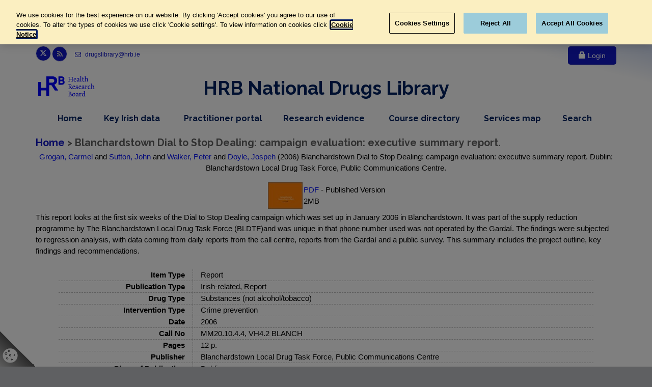

--- FILE ---
content_type: text/html; charset=utf-8
request_url: https://www.drugsandalcohol.ie/6175/
body_size: 66951
content:
<!DOCTYPE html PUBLIC "-//W3C//DTD XHTML 1.0 Transitional//EN" "http://www.w3.org/TR/xhtml1/DTD/xhtml1-transitional.dtd">
<html xmlns="http://www.w3.org/1999/xhtml" lang="en" dir="ltr">
<head>
    <meta charset="utf-8" />
    <script type="text/javascript" src="/dist/scripts/GoogleTagManager.js">// <!-- No script --></script>
<!--    uncomment start -->
    <!-- OneTrust Cookies Consent Notice start -->
<!--    <script type="text/javascript">-->
<!--    if (window.location.hostname =="www.drugsandalcohol.ie")-->
<!--    {-->
<!--        var script = document.createElement("script")-->
<!--        script.type = "text/javascript";-->
<!--        script.charset = "UTF-8";-->
<!--        script.setAttribute('data-domain-script',"574318e1-83ea-4557-8a43-0d32d86219db");-->
<!--        if (script.readyState){  //IE-->
<!--            script.onreadystatechange = function(){-->
<!--                if (script.readyState == "loaded" ||-->
<!--                    script.readyState == "complete"){-->
<!--                    script.onreadystatechange = null;-->
<!--                    //callback();-->
<!--                }-->
<!--            };-->
<!--        } else {  //Others-->
<!--            script.onload = function(){-->
<!--                //callback();-->
<!--            };-->
<!--        }-->
<!--        script.src = 'https://cdn.cookielaw.org/scripttemplates/otSDKStub.js';-->
<!--        document.getElementsByTagName("head")[0].appendChild(script);-->
<!--    }-->
<!--    </script>-->
<!--    <script type="text/javascript">-->
<!--        function deleteCookieOptanon(name) {-->
<!--            console.log('deleting cookies');-->
<!--            document.cookie = name + '=; Path=/; Domain=.drugsandalcohol.ie; Expires=Thu, 01 Jan 1970 00:00:01 GMT;';-->
<!--        }-->
<!--        function OptanonWrapper() {-->
<!--            OneTrust.OnConsentChanged(function() {-->
<!--                var domainData = OneTrust.GetDomainData();-->
<!--                var C001 = OnetrustActiveGroups.indexOf('C0001') ;-->
<!--                var C002 = OnetrustActiveGroups.indexOf('C0002') ;-->
<!--                var C003 = OnetrustActiveGroups.indexOf('C0003') ;-->
<!--                if (OnetrustActiveGroups.indexOf('C0001') != -1) {-->
<!--                    console.log('C0001' + ' allowed ');-->
<!--                }-->
<!--                if (OnetrustActiveGroups.indexOf('C0002') != -1) {-->
<!--                    console.log('C0002' + ' allowed' );-->
<!--                }else-->
<!--                {-->
<!--                    deleteCookieOptanon('_ga');-->
<!--                    deleteCookieOptanon('_gid');-->
<!--                    deleteCookieOptanon('_gat');-->
<!--                }-->
<!--                if (OnetrustActiveGroups.indexOf('C0003') != -1) {-->
<!--                    console.log('C0003' + ' allowed');-->
<!--                }-->
<!--            });-->
<!--        }-->
<!--    </script>-->
    <!--    uncomment start -->
    <style>
        #cookie-setting-container {
            position: fixed;
            bottom: 0px;
            left: 0px;
            z-index: 150;
            width: 70px;
            height: 70px;
            background: linear-gradient(to bottom left, rgba(0, 0, 0, 0) 0%,  rgba(0, 0, 0, 0) 50%, #000000ab 50%, #00000045 100%);
        }
        #cookie-icon {
            cursor: pointer;
            position: fixed;
            bottom: 7px;
            left: 5px;
        }
        .optanon-show-settings {
            /*border: 1px solid #cccccc;*/
            /*padding: 3px;*/
            /*margin: 0;*/
            /*font-family: Arial, sans-serif;*/
            /*font-size: 12px;*/
            /*background: #fff !important;*/
            /*border-top: 1px solid #ccc;*/
            /*border-bottom: 1px solid #ccc;*/
            /*color: #0645ad !important;*/
        }
    </style>
    <!-- OneTrust Cookies Consent Notice end -->
    <title> Blanchardstown Dial to Stop Dealing: campaign evaluation: executive summary report.  - Drugs and Alcohol</title>
    <meta name="description" content="Irish drugs and alcohol research, data, policy and sources of evidence on prevention, treatment, rehabilitation, crime and consequences." />
	<meta name="viewport" content="width=device-width, initial-scale=1.0" />
    <link rel="shortcut icon" href="/favicon/favicon.ico" />
    <link rel="apple-touch-icon" sizes="57x57" href="/favicon/apple-icon-57x57.png" />
    <link rel="apple-touch-icon" sizes="60x60" href="/favicon/apple-icon-60x60.png" />
    <link rel="apple-touch-icon" sizes="72x72" href="/favicon/apple-icon-72x72.png" />
    <link rel="apple-touch-icon" sizes="76x76" href="/favicon/apple-icon-76x76.png" />
    <link rel="apple-touch-icon" sizes="114x114" href="/favicon/apple-icon-114x114.png" />
    <link rel="apple-touch-icon" sizes="120x120" href="/favicon/apple-icon-120x120.png" />
    <link rel="apple-touch-icon" sizes="144x144" href="/favicon/apple-icon-144x144.png" />
    <link rel="apple-touch-icon" sizes="152x152" href="/favicon/apple-icon-152x152.png" />
    <link rel="apple-touch-icon" sizes="180x180" href="/favicon/apple-icon-180x180.png" />
    <link rel="icon" type="image/png" sizes="192x192" href="/favicon/android-icon-192x192.png" />
    <link rel="icon" type="image/png" sizes="32x32" href="/favicon/favicon-32x32.png" />
    <link rel="icon" type="image/png" sizes="96x96" href="/favicon/favicon-96x96.png" />
    <link rel="icon" type="image/png" sizes="16x16" href="/favicon/favicon-16x16.png" />
    <link rel="manifest" href="/favicon/manifest.json" />
    <meta name="msapplication-TileColor" content="#ffffff" />
    <meta name="msapplication-TileImage" content="/favicon/ms-icon-144x144.png" />
    <meta name="theme-color" content="#ffffff" />
    <link href="//fonts.googleapis.com/css?family=Roboto:400,300,300italic,400italic,500,500italic,700,700italic" rel="stylesheet" type="text/css" />
    <link href="//fonts.googleapis.com/css?family=Raleway:700,400,300" rel="stylesheet" type="text/css" />
    <link href="//fonts.googleapis.com/css?family=Pacifico" rel="stylesheet" type="text/css" />
    <link href="//fonts.googleapis.com/css?family=PT+Serif" rel="stylesheet" type="text/css" />
	<link href="/dist/styles/styles-3af47117d7.css" rel="stylesheet" />
    <!-- Start epc:pin ref=head --><meta name="eprints.eprintid" content="6175" />
<meta name="eprints.rev_number" content="25" />
<meta name="eprints.eprint_status" content="archive" />
<meta name="eprints.userid" content="1" />
<meta name="eprints.dir" content="disk0/00/00/61/75" />
<meta name="eprints.datestamp" content="2007-05-09 12:24:05" />
<meta name="eprints.lastmod" content="2021-02-19 13:00:30" />
<meta name="eprints.status_changed" content="2009-02-03 15:39:52" />
<meta name="eprints.type" content="monograph" />
<meta name="eprints.metadata_visibility" content="show" />
<meta name="eprints.item_issues_count" content="0" />
<meta name="eprints.creators_name" content="Grogan, Carmel" />
<meta name="eprints.creators_name" content="Sutton, John" />
<meta name="eprints.creators_name" content="Walker, Peter" />
<meta name="eprints.creators_name" content="Doyle, Jospeh" />
<meta name="eprints.browse_creators" content="Grogan:Carmel::" />
<meta name="eprints.title" content="Blanchardstown Dial to Stop Dealing: campaign evaluation: executive summary report." />
<meta name="eprints.ispublished" content="pub" />
<meta name="eprints.subjects" content="JF8" />
<meta name="eprints.subjects" content="ML4" />
<meta name="eprints.subjects" content="MM20-10-6" />
<meta name="eprints.subjects" content="MM8-2" />
<meta name="eprints.subjects" content="MO4-14-2-4" />
<meta name="eprints.subjects" content="VH4-2-5" />
<meta name="eprints.full_text_status" content="public" />
<meta name="eprints.monograph_type" content="other" />
<meta name="eprints.keywords" content="evaluation study, Ireland, Local Drugs Task Force, program evaluation, supply reduction policy" />
<meta name="eprints.abstract" content="This report looks at the first six weeks of the Dial to Stop Dealing campaign which was set up in January 2006 in Blanchardstown. It was part of the supply reduction programme by The Blanchardstown Local Drug Task Force (BLDTF)and was unique in that phone number used was not operated by the Gardaí. The findings were subjected to regression analysis, with data coming from daily reports from the call centre, reports from the Gardaí and a public survey. This summary includes the project outline, key findings and recommendations." />
<meta name="eprints.date" content="2006" />
<meta name="eprints.date_type" content="published" />
<meta name="eprints.browse_by" content="Grogan Carmel" />
<meta name="eprints.publisher" content="Blanchardstown Local Drug Task Force, Public Communications Centre" />
<meta name="eprints.place_of_pub" content="Dublin" />
<meta name="eprints.pages" content="12 p." />
<meta name="eprints.publication_type" content="irish_related" />
<meta name="eprints.publication_type" content="report" />
<meta name="eprints.intervention_type" content="crime_prevention" />
<meta name="eprints.drug_type" content="substances_not_alc_tob" />
<meta name="eprints.nsid" content="1364" />
<meta name="eprints.table_name" content="tblReport" />
<meta name="eprints.accession_number" content="3454" />
<meta name="eprints.accession_number" content="3455" />
<meta name="eprints.accession_number" content="3453" />
<meta name="eprints.accession_comment" content="Closed Document List" />
<meta name="eprints.accession_comment" content="Closed Document List" />
<meta name="eprints.accession_comment" content="Closed Document List" />
<meta name="eprints.accession_status" content="available" />
<meta name="eprints.accession_status" content="available" />
<meta name="eprints.accession_status" content="available" />
<meta name="eprints.call_number" content="MM20.10.4.4, VH4.2 BLANCH" />
<meta name="eprints.doc_order_by" content="2" />
<meta name="eprints.vol_subject_list" content="JF8 , ML4 , MM20-10-6 , MM8-2 , MO4-14-2-4 , VH4-2-5" />
<meta name="eprints.vol_subject_list_words" content="J Health care, prevention and rehabilitation &gt; Prevention by sponsor or setting &gt; Community-based prevention -- MA-ML Social science, culture and community &gt; Community action &gt; Community involvement -- MM-MO Crime and law &gt; Substance related offence &gt; Drug offence &gt; Illegal distribution of drugs (drug market / dealing) -- MM-MO Crime and law &gt; Crime prevention -- MM-MO Crime and law &gt; Justice system &gt; Community anti-crime or legal assistance programme &gt; Community policing" />
<meta name="eprints.vol_subject_list_geo_words" content="VA Geographic area &gt; Europe &gt; Ireland &gt; Dublin" />
<meta name="eprints.vol_subject_list_words_last" content="Prevention by sponsor or setting  -  Community-based prevention --  Community action  -  Community involvement --  Substance related offence  -  Drug offence  -  Illegal distribution of drugs (drug market / dealing) --  Crime prevention --  Justice system  -  Community anti-crime or legal assistance programme  -  Community policing" />
<meta name="eprints.vol_subject_list_geo_words_last" content="Europe  -  Ireland  -  Dublin" />
<meta name="eprints.ace_words" content="Grogan Carmel , Sutton John , Walker Peter , Doyle Jospeh" />
<meta name="eprints.sticky" content="0" />
<meta name="eprints.home_hide" content="no" />
<meta name="eprints.citation" content="          Grogan, Carmel &lt;https://www.drugsandalcohol.ie/view/people/Grogan=3ACarmel=3A=3A.html&gt; and Sutton, John &lt;https://www.drugsandalcohol.ie/view/people/Sutton=3AJohn=3A=3A.html&gt; and Walker, Peter &lt;https://www.drugsandalcohol.ie/view/people/Walker=3APeter=3A=3A.html&gt; and Doyle, Jospeh &lt;https://www.drugsandalcohol.ie/view/people/Doyle=3AJospeh=3A=3A.html&gt;          (2006)   Blanchardstown Dial to Stop Dealing: campaign evaluation: executive summary report.       Dublin: Blanchardstown Local Drug Task Force, Public Communications Centre.         " />
<meta name="eprints.document_url" content="https://www.drugsandalcohol.ie/6175/1/3454_Blanchardstown_dial_to_stop.pdf" />
<link rel="schema.DC" href="http://purl.org/DC/elements/1.0/" />
<meta name="DC.relation" content="https://www.drugsandalcohol.ie/6175/" />
<meta name="DC.title" content="Blanchardstown Dial to Stop Dealing: campaign evaluation: executive summary report." />
<meta name="DC.creator" content="Grogan, Carmel" />
<meta name="DC.creator" content="Sutton, John" />
<meta name="DC.creator" content="Walker, Peter" />
<meta name="DC.creator" content="Doyle, Jospeh" />
<meta name="DC.subject" content="Community-based prevention" />
<meta name="DC.subject" content="Community involvement" />
<meta name="DC.subject" content="Illegal distribution of drugs (drug market / dealing)" />
<meta name="DC.subject" content="Crime deterrence" />
<meta name="DC.subject" content="Community policing / police" />
<meta name="DC.subject" content="Dublin" />
<meta name="DC.description" content="This report looks at the first six weeks of the Dial to Stop Dealing campaign which was set up in January 2006 in Blanchardstown. It was part of the supply reduction programme by The Blanchardstown Local Drug Task Force (BLDTF)and was unique in that phone number used was not operated by the Gardaí. The findings were subjected to regression analysis, with data coming from daily reports from the call centre, reports from the Gardaí and a public survey. This summary includes the project outline, key findings and recommendations." />
<meta name="DC.publisher" content="Blanchardstown Local Drug Task Force, Public Communications Centre" />
<meta name="DC.date" content="2006" />
<meta name="DC.type" content="Report" />
<meta name="DC.type" content="NonPeerReviewed" />
<meta name="DC.format" content="application/pdf" />
<meta name="DC.language" content="en" />
<meta name="DC.rights" />
<meta name="DC.identifier" content="https://www.drugsandalcohol.ie/6175/1/3454_Blanchardstown_dial_to_stop.pdf" />
<meta name="DC.identifier" content="          Grogan, Carmel &lt;https://www.drugsandalcohol.ie/view/people/Grogan=3ACarmel=3A=3A.html&gt; and Sutton, John &lt;https://www.drugsandalcohol.ie/view/people/Sutton=3AJohn=3A=3A.html&gt; and Walker, Peter &lt;https://www.drugsandalcohol.ie/view/people/Walker=3APeter=3A=3A.html&gt; and Doyle, Jospeh &lt;https://www.drugsandalcohol.ie/view/people/Doyle=3AJospeh=3A=3A.html&gt;          (2006)   Blanchardstown Dial to Stop Dealing: campaign evaluation: executive summary report.       Dublin: Blanchardstown Local Drug Task Force, Public Communications Centre.         " />
<link rel="alternate" href="https://www.drugsandalcohol.ie/cgi/export/eprint/6175/DC/ndc-eprint-6175.txt" type="text/plain; charset=utf-8" title="Dublin Core" />
<link rel="alternate" href="https://www.drugsandalcohol.ie/cgi/export/eprint/6175/HTML/ndc-eprint-6175.html" type="text/html; charset=utf-8" title="HTML Citation" />
<link rel="alternate" href="https://www.drugsandalcohol.ie/cgi/export/eprint/6175/BibTeX/ndc-eprint-6175.bib" type="text/plain" title="BibTeX" />
<link rel="alternate" href="https://www.drugsandalcohol.ie/cgi/export/eprint/6175/METS/ndc-eprint-6175.xml" type="text/xml; charset=utf-8" title="METS" />
<link rel="alternate" href="https://www.drugsandalcohol.ie/cgi/export/eprint/6175/RDFXML/ndc-eprint-6175.rdf" type="application/rdf+xml" title="RDF+XML" />
<link rel="alternate" href="https://www.drugsandalcohol.ie/cgi/export/eprint/6175/ContextObject/ndc-eprint-6175.xml" type="text/xml; charset=utf-8" title="OpenURL ContextObject" />
<link rel="alternate" href="https://www.drugsandalcohol.ie/cgi/export/eprint/6175/RDFNT/ndc-eprint-6175.nt" type="text/plain" title="RDF+N-Triples" />
<link rel="alternate" href="https://www.drugsandalcohol.ie/cgi/export/eprint/6175/MODS/ndc-eprint-6175.xml" type="text/xml; charset=utf-8" title="MODS" />
<link rel="alternate" href="https://www.drugsandalcohol.ie/cgi/export/eprint/6175/Atom/ndc-eprint-6175.xml" type="application/atom+xml;charset=utf-8" title="Atom" />
<link rel="alternate" href="https://www.drugsandalcohol.ie/cgi/export/eprint/6175/RIS/ndc-eprint-6175.ris" type="text/plain" title="Reference Manager" />
<link rel="alternate" href="https://www.drugsandalcohol.ie/cgi/export/eprint/6175/RDFN3/ndc-eprint-6175.n3" type="text/n3" title="RDF+N3" />
<link rel="alternate" href="https://www.drugsandalcohol.ie/cgi/export/eprint/6175/Grid/ndc-eprint-6175.txt" title="Grid (abstract)" />
<link rel="alternate" href="https://www.drugsandalcohol.ie/cgi/export/eprint/6175/DIDL/ndc-eprint-6175.xml" type="text/xml; charset=utf-8" title="MPEG-21 DIDL" />
<link rel="alternate" href="https://www.drugsandalcohol.ie/cgi/export/eprint/6175/COinS/ndc-eprint-6175.txt" type="text/plain; charset=utf-8" title="OpenURL ContextObject in Span" />
<link rel="alternate" href="https://www.drugsandalcohol.ie/cgi/export/eprint/6175/Refer/ndc-eprint-6175.refer" type="text/plain" title="Refer" />
<link rel="alternate" href="https://www.drugsandalcohol.ie/cgi/export/eprint/6175/XML/ndc-eprint-6175.xml" type="application/vnd.eprints.data+xml; charset=utf-8" title="EP3 XML" />
<link rel="alternate" href="https://www.drugsandalcohol.ie/cgi/export/eprint/6175/Text/ndc-eprint-6175.txt" type="text/plain; charset=utf-8" title="ASCII Citation" />
<link rel="alternate" href="https://www.drugsandalcohol.ie/cgi/export/eprint/6175/EndNote/ndc-eprint-6175.enw" type="text/plain" title="EndNote" />
<link rel="alternate" href="https://www.drugsandalcohol.ie/cgi/export/eprint/6175/JSON/ndc-eprint-6175.js" type="application/json; charset=utf-8" title="JSON" />
<link rel="alternate" href="https://www.drugsandalcohol.ie/cgi/export/eprint/6175/CSV/ndc-eprint-6175.csv" type="text/csv; charset=utf-8" title="Multiline CSV" />
<link rel="alternate" href="https://www.drugsandalcohol.ie/cgi/export/eprint/6175/Simple/ndc-eprint-6175.txt" type="text/plain; charset=utf-8" title="Simple Metadata" />
<link rel="Top" href="https://www.drugsandalcohol.ie/" />
    <link rel="Sword" href="https://www.drugsandalcohol.ie/sword-app/servicedocument" />
    <link rel="SwordDeposit" href="https://www.drugsandalcohol.ie/id/contents" />
    <link rel="Search" type="text/html" href="http://www.drugsandalcohol.ie/cgi/search" />
    <link rel="Search" type="application/opensearchdescription+xml" href="http://www.drugsandalcohol.ie/cgi/opensearchdescription" />
 <script type="text/javascript" src="https://www.google.com/jsapi"><!--padder--></script><script type="text/javascript">
// <![CDATA[
google.load("visualization", "1", {packages:["corechart", "geochart"]});
// ]]></script><script type="text/javascript">
// <![CDATA[
//template_core in cfg.d													   
var eprints_http_root = "https:\/\/www.drugsandalcohol.ie";
var eprints_http_cgiroot = "https:\/\/www.drugsandalcohol.ie\/cgi";
var eprints_oai_archive_id = "generic.eprints.org";
var eprints_logged_in = false;
// ]]></script>
    <style type="text/css">.ep_logged_in { display: none }</style>
    <link rel="stylesheet" type="text/css" href="/style/auto-3.3.12.css" />
    <script type="text/javascript" src="/javascript/auto-3.3.12.js"><!--padder--></script>
    <!--[if lte IE 6]>
        <link rel="stylesheet" type="text/css" href="/style/ie6.css" />
   <![endif]-->
    <meta name="Generator" content="EPrints 3.3.12" />
    <meta http-equiv="Content-Type" content="text/html; charset=UTF-8" />
    <meta http-equiv="Content-Language" content="en" />
    <!-- End epc:pin ref=head -->
	<!-- Test Perl - SL -->
</head>
<body class="no-trans front-page transparent-header">
    <div id="cookie-setting-container">
        <a class="optanon-show-settings">
            <svg id="cookie-icon" width="30" height="30">
                <!-- Created with Method Draw - http://github.com/duopixel/Method-Draw/ -->
                <g>
                    <title>background</title>
                    <rect x="-1" y="-1" width="32" height="32" id="canvas_background" fill="none"></rect>
                </g>
                <g>
                    <title>Layer 1</title>
                    <ellipse stroke="#000" ry="14.2483" rx="14.68734" id="svg_5" cy="15.32524" cx="15.02046" stroke-opacity="null" stroke-width="0.1" fill="#ffffff"></ellipse>
                    <ellipse fill="#ffffff" stroke="#000" stroke-opacity="null" fill-opacity="null" cx="15.69909" cy="35.57466" id="svg_3" rx="3.49544" ry="3.1307"></ellipse>
                    <ellipse fill="#ffffff" stroke="#000" stroke-opacity="null" fill-opacity="null" cx="31.56535" cy="38.21903" id="svg_4" rx="2.34043" ry="2.37082"></ellipse>
                    <ellipse fill="#ffffff" stroke="#000" stroke-opacity="null" fill-opacity="null" cx="35.69909" cy="15.9394" id="svg_7" rx="2.5228" ry="2.21884"></ellipse>
                    <ellipse ry="2.09476" rx="1.9202" id="svg_1" cy="11.43158" cx="6.82045" fill-opacity="null" stroke-opacity="null" stroke-width="0.8" stroke="#000" fill="#ffffff"></ellipse>
                    <ellipse ry="1.3217" rx="1.44638" id="svg_2" cy="6.36923" cx="12.33167" fill-opacity="null" stroke-opacity="null" stroke-width="0.8" stroke="#000" fill="#ffffff"></ellipse>
                    <ellipse ry="1.77057" rx="1.69576" id="svg_8" cy="20.5837" cx="9.18953" fill-opacity="null" stroke-opacity="null" stroke-width="0.8" stroke="#000" fill="#ffffff"></ellipse>
                    <ellipse ry="1.17207" rx="1.29676" id="svg_9" cy="23.07746" cx="18.21696" fill-opacity="null" stroke-opacity="null" stroke-width="0.8" stroke="#000" fill="#ffffff"></ellipse>
                    <ellipse ry="1.12219" rx="1.02244" id="svg_10" cy="14.44903" cx="23.2793" fill-opacity="null" stroke-opacity="null" stroke-width="0.8" stroke="#000" fill="#ffffff"></ellipse>
                    <ellipse ry="1.67082" rx="1.59601" id="svg_11" cy="14.74829" cx="14.92519" fill-opacity="null" stroke-opacity="null" stroke-width="0.8" stroke="#000" fill="#ffffff"></ellipse>
                </g>
            </svg>
        </a>
    </div>
    <div class="scrollToTop circle"><i class="icon-up-open-big"></i></div>
    <div class="page-wrapper">
        <div class="header-container">
            <header class="header centered clearfix">
                <div class="container">
                    <div class="header-top banner">
                        <a href="#initial-content-container" class="skip-content">Skip to main content</a>
                        <div class="row">
                            <div class="col-xs-12 col-sm-12 col-md-3">
                                <div class="header-top-first clearfix">
                                    <ul class="social-links circle small clearfix">
                                        <li class="twitter"><a target="_blank" href="//www.twitter.com/HRBdrugslibrary" style="padding-top: 4px;"><svg height="1em" viewBox="0 0 512 512" style="margin-top: 2px;"><!--! Font Awesome Free 6.4.2 by @fontawesome - https://fontawesome.com License - https://fontawesome.com/license (Commercial License) Copyright 2023 Fonticons, Inc. --><style>svg{fill:#ffffff }</style><path d="M389.2 48h70.6L305.6 224.2 487 464H345L233.7 318.6 106.5 464H35.8L200.7 275.5 26.8 48H172.4L272.9 180.9 389.2 48zM364.4 421.8h39.1L151.1 88h-42L364.4 421.8z"></path></svg><span class="sro">Link to Health Research Board twitter page, opens in new window</span></a></li>
                                        <li class="rss"><a target="_blank" href="/cgi/latest_tool?mode=docs_last_week&amp;output=RSS2"><i class="fa fa-rss"></i><span class="sro">Link to Health Research Board r s s feed, opens in new window</span></a></li>
                                        <!--<li class="print"><a class="btn-print" target="_blank" id="print_page" title="Print this page" href="javascript:void(0)"><i class="fa fa-print"></i></a></li>-->
                                    </ul>
                                    <ul class="list-inline">
                                        <li><a href="mailto:drugslibrary@hrb.ie" aria-label="email drugs library at h r b dot i e"><i class="fa fa-envelope-o pr-5 pl-10"></i> drugslibrary@hrb.ie</a></li>
                                    </ul>
                                </div>
                            </div>
                            <div class="col-xs-12 col-sm-12 col-md-9">
                                <div id="header-top-second" class="clearfix">
                                    
        
        <div class="header-top-dropdown text-right">
            <div class="btn-group">
                <a href="https://www.drugsandalcohol.ie/cgi/users/home" class="btn btn-default"><span class="glyphicon glyphicon-lock"></span> Login</a>
            </div>
        </div>

    
                                </div>
                            </div>
                        </div>
                    </div>
                    <div class="row">
                        <div class="col-md-12">
                            <div class="header-first clearfix">
                                <div id="logo" class="logo">
                                    <a href="/">
                                        <img id="logo_img" src="/dist/images/hrb-logo-blue.svg" alt="Health Research Board Logo" width="111" height="40" />
                                    </a>
                                </div>
                                <div id="title">
                                    <h1 id="title-header" style="text-align:center !important;font-size:0.95em;color:#002060;font-weight:800;">HRB National Drugs Library</h1>
<!--                                    <p>HRB National Drugs Library</p>-->
                                </div>
                            </div>
                        </div>
<!--                        <a href="#initial-content-container" class="sro">, Skip Nav Bar, </a>-->
                        <div class="col-md-12">
                            <div class="header-second clearfix">
                                <div class="main-navigation  animated">
                                    <nav id="main-navbar" class="navbar navbar-default">
                                        <div class="container-fluid">
                                            <div class="navbar-header">
                                                <button type="button" class="navbar-toggle" data-toggle="collapse" data-target="#navbar-collapse-1">
                                                    <span class="sr-only">Toggle navigation</span>
                                                    <span class="icon-bar"></span>
                                                    <span class="icon-bar"></span>
                                                    <span class="icon-bar"></span>
                                                </button>
                                            </div>
                                            <div class="collapse navbar-collapse" id="navbar-collapse-1">
                                                <ul class="nav navbar-nav navbar-right">
                                                    <li class="navbar-item"><a href="/" class="non-drop-item">Home<span class="sro">, nav item</span></a></li>
                                                    <li class="navbar-item dropdown mega-menu">
                                                        <a id="key-irish-data-menu" href="/key-irish-data/" class="dropdown-toggle drop-item" data-toggle="dropdown">Key Irish data<span class="sro">dropdown menu, nav item</span></a>
                                                        <ul class="dropdown-menu">
                                                            <li>
                                                                <div class="row">
                                                                    <div class="col-sm-6">
                                                                        <ul class="menu">
                                                                            <li><a href="/cgi/search/archive/advanced?_action_search=1&amp;dataset=archive&amp;exp=0%7C1%7C-date%2Fbrowse_by%2Ftitle%7Carchive%7C-%7Cace_words_advanced%3Aace_words%3AANY%3AIN%3Adocumentation+library%7Cadvanced_date%3Adate%3AALL%3AEQ%3A2014-%7Cadvanced_subject_geo_words_last%3Avol_subject_list_geo_words_last%3AALL%3AIN%3AIreland%7Cadvanced_type%3Atype%3AANY%3AEQ%3Afactsheet%7C-%7Ceprint_status%3Aeprint_status%3AANY%3AEQ%3Aarchive&amp;order=-date%2Fbrowse_by%2Ftitle" class="non-drop-item"><i class="fa fa-angle-right"></i>Factsheets<span class="sro">, Key Irish Data</span></a></li>
                                                                            <li><a href="/regional_data/" class="non-drop-item"><i class="fa fa-angle-right"></i>Regional data<span class="sro">, Key Irish Data</span></a></li>
                                                                            <li><a href="/prevalence-data/" class="non-drop-item"><i class="fa fa-angle-right"></i>Prevalence data<span class="sro">, Key Irish Data</span></a></li>
                                                                            <li><a href="/treatment-data/" class="non-drop-item"><i class="fa fa-angle-right"></i>Treatment data<span class="sro">, Key Irish Data</span></a></li>
                                                                            <li><a href="/deaths-data/" class="non-drop-item"><i class="fa fa-angle-right"></i>Deaths data<span class="sro">, Key Irish Data</span></a></li>
                                                                        </ul>
                                                                    </div>
                                                                    <div class="col-sm-6">
                                                                        <ul class="menu">
                                                                            <li><a href="/php/annual_report.php" class="non-drop-item"><i class="fa fa-angle-right"></i>National reports<span class="sro">, Key Irish Data</span></a></li>
																			<li><a href="/php/newsletters.php" class="non-drop-item"><i class="fa fa-angle-right"></i>Newsletters<span class="sro">, Key Irish Data</span></a></li>
                                                                            <li><a href="/prevention_data" class="non-drop-item"><i class="fa fa-angle-right"></i>Prevention<span class="sro">, Key Irish Data</span></a></li>
                                                                            <li><a href="/emerging_trends" class="non-drop-item"><i class="fa fa-angle-right"></i>Emerging trends<span class="sro">, Key Irish Data</span></a></li>
                                                                            <li><a href="/alcohol_statistics_dashboard" class="non-drop-item"><i class="fa fa-angle-right"></i>Alcohol dashboard<span class="sro">, Key Irish Data</span></a></li>
                                                                        </ul>
                                                                    </div>
                                                                </div>
                                                            </li>
                                                        </ul>
                                                    </li>
                                                    <li id="practitioner-portal" class="navbar-item"><a href="/practitioners" class="non-drop-item">Practitioner portal<span class="sro">, nav item</span></a></li>
                                                    <li class="navbar-item dropdown mega-menu narrow">
                                                        <a href="/research-evidence/" class="dropdown-toggle drop-item" data-toggle="dropdown">Research evidence<span class="sro">dropdown menu, nav item</span></a>
                                                        <ul class="dropdown-menu">
                                                            <li>
                                                                <div class="row">
                                                                    <div class="col-md-12">
                                                                        <div class="row">
                                                                            <div class="col-sm-6">
                                                                                <ul class="menu">
                                                                                    <li><a href="/php/drugs_alcohol_policy.php" class="non-drop-item"><i class="fa fa-angle-right"></i>Policy and law<span class="sro">, Research Evidence, </span></a></li>
                                                                                    <li><a href="/alcohol_policy" class="non-drop-item"><i class="fa fa-angle-right"></i>Alcohol policy<span class="sro">, Research Evidence, </span></a></li>
                                                                                    <li><a href="/php/alcohol.php" class="non-drop-item"><i class="fa fa-angle-right"></i>Alcohol research<span class="sro">, Research Evidence, </span></a></li>
                                                                                    <li><a href="/recovery" class="non-drop-item"><i class="fa fa-angle-right"></i>Recovery sources<span class="sro">, Research Evidence, </span></a></li>
                                                                                    <li><a href="/php/european-context.php" class="non-drop-item"><i class="fa fa-angle-right"></i>European context<span class="sro">, Research Evidence, </span></a></li>
                                                                                </ul>
                                                                            </div>
                                                                            <div class="col-sm-6">
                                                                                <ul class="menu">
                                                                                    <li><a href="/glossary/" class="non-drop-item"><i class="fa fa-angle-right"></i>Research glossary<span class="sro">, Research Evidence, </span></a></li>
                                                                                    <li><a href="/php/doing_research.php" class="non-drop-item"><i class="fa fa-angle-right"></i>Research tools<span class="sro">, Research Evidence, </span></a></li>
                                                                                    <li><a href="/external-links/" class="non-drop-item"><i class="fa fa-angle-right"></i>Useful websites<span class="sro">, Research Evidence, </span></a></li>
                                                                                    <li><a href="/php/library_collection.php" class="non-drop-item"><i class="fa fa-angle-right"></i>Library collection<span class="sro">, Research Evidence, </span></a></li>
                                                                                    <li><a href="/gambling" class="non-drop-item"><i class="fa fa-angle-right"></i>Gambling<span class="sro">, Research Evidence, </span></a></li>
                                                                                </ul>
                                                                            </div>
                                                                        </div>
                                                                    </div>
                                                                </div>
                                                            </li>
                                                        </ul>
                                                    </li>
                                                    <li class="navbar-item dropdown">
                                                        <a href="/courses/" class="dropdown-toggle drop-item" data-toggle="dropdown">Course directory<span class="sro">dropdown menu, nav item</span></a>
                                                        <ul class="dropdown-menu">
                                                            <li><a href="/php/providers.php" class="non-drop-item"><i class="fa fa-angle-right"></i>Browse by provider<span class="sro">, Course Directory, </span></a></li>
                                                            <li><a href="/php/regions.php" class="non-drop-item"><i class="fa fa-angle-right"></i>Browse by region<span class="sro">, Course Directory, </span></a></li>
                                                            <li><a href="/php/categories.php" class="non-drop-item"><i class="fa fa-angle-right"></i>Browse by category<span class="sro">, Course Directory, </span></a></li>
                                                        </ul>
                                                    </li>
                                                    <li id="services-map" class="navbar-item"><a href="/services_map" class="non-drop-item">Services map<span class="sro">, nav item</span></a></li>
                                                    <li class="navbar-item dropdown ">
                                                        <a href="/cgi/search/archive/typex/" class="dropdown-toggle drop-item" data-toggle="dropdown">Search<span class="sro">dropdown menu, nav item</span></a>
                                                        <ul class="dropdown-menu">
                                                            <li><a href="/cgi/search/archive/typex/" class="non-drop-item"><i class="fa fa-angle-right"></i>Simple search<span class="sro">, Search, </span></a></li>
                                                            <li><a href="/cgi/search/advanced/" class="non-drop-item"><i class="fa fa-angle-right"></i>Advanced search<span class="sro">, Search, </span></a></li>
                                                        </ul>
                                                    </li>
                                                </ul>
                                            </div>
                                        </div>
                                    </nav>
                                </div>
                            </div>
                        </div>
                    </div>
                </div>
            </header>
        </div>
        <section class="light-gray-bg" id="initial-content-container">
            <div class="container">
                <div class="row">
                    <div class="col-xs-12 col-sm-12 col-md-12 col-lg-12">
                        <h1><a href="/">Home</a> &gt; 

Blanchardstown Dial to Stop Dealing: campaign evaluation: executive summary report.

</h1>
                        <div class="separator-2"></div>
                        <div class="ep_summary_content"><div class="ep_summary_content_left"></div><div class="ep_summary_content_right"></div><div class="ep_summary_content_top"></div><div class="ep_summary_content_main"><p class="ep_block" style="margin-bottom: 1em">
<!--default-->

  
  
  
   
	  

    
	   
	   
       
           
           
               <a href="https://www.drugsandalcohol.ie/view/people/Grogan=3ACarmel=3A=3A.html"><span class="person_name">Grogan, Carmel</span></a> and <a href="https://www.drugsandalcohol.ie/view/people/Sutton=3AJohn=3A=3A.html"><span class="person_name">Sutton, John</span></a> and <a href="https://www.drugsandalcohol.ie/view/people/Walker=3APeter=3A=3A.html"><span class="person_name">Walker, Peter</span></a> and <a href="https://www.drugsandalcohol.ie/view/people/Doyle=3AJospeh=3A=3A.html"><span class="person_name">Doyle, Jospeh</span></a>
           
     
  
  

  
  

 
   
 
 
  
 
  
    
    
     
         
     
        
            
    








(2006) 
 



Blanchardstown Dial to Stop Dealing: campaign evaluation: executive summary report.










  




     Dublin:
	Blanchardstown Local Drug Task Force, Public Communications Centre.
	
	 
	
	
 













</p><p class="ep_block" style="margin-bottom: 0em"></p><table class="ep_block tablesummary" summary="This table lists files that have been uploaded for this record"><tr><th class="hidden" id="t1">Preview</th><th class="hidden" id="t2">Title</th><th class="hidden" id="t3">Contact</th></tr><tr><td headers="t1"><a onmouseout="EPJS_HidePreview( event, 'doc_preview_1262' );" onmouseover="EPJS_ShowPreview( event, 'doc_preview_1262' );" href="https://www.drugsandalcohol.ie/6175/1/3454_Blanchardstown_dial_to_stop.pdf" class="ep_document_link"><img class="ep_doc_icon" alt="[img]" src="https://www.drugsandalcohol.ie/6175/1.hassmallThumbnailVersion/3454_Blanchardstown_dial_to_stop.pdf" border="0" /></a><div id="doc_preview_1262" class="ep_preview"><table><tr><td><img class="ep_preview_image" alt="" src="https://www.drugsandalcohol.ie/6175/1.haspreviewThumbnailVersion/3454_Blanchardstown_dial_to_stop.pdf" border="0" /><div class="ep_preview_title">Preview</div></td></tr></table></div></td><td headers="t2">

<!-- document citation -->


<span class="ep_document_citation">
<a class="ep_document_link" href="https://www.drugsandalcohol.ie/6175/1/3454_Blanchardstown_dial_to_stop.pdf">PDF</a>
 - Published Version

<!-- ar removed 30july09<epc:if test="license">
  <br />Available under License <epc:phrase ref="licenses_description_{license.as_string()}" />.
</epc:if>-->
</span>

<br />2MB</td></tr></table><div class="ep_block"><p style="text-align: left; margin: 0em auto 0em auto">This report looks at the first six weeks of the Dial to Stop Dealing campaign which was set up in January 2006 in Blanchardstown. It was part of the supply reduction programme by The Blanchardstown Local Drug Task Force (BLDTF)and was unique in that phone number used was not operated by the Gardaí. The findings were subjected to regression analysis, with data coming from daily reports from the call centre, reports from the Gardaí and a public survey. This summary includes the project outline, key findings and recommendations.</p></div><br /><div class="table-container .container-fluid" style="margin-left: 4em; margin-right: 2em;"><div class="row" style="width: 100%; border-bottom: 1px dashed #bbb;"><div class="col-xs-3 key-col" style="text-align: right; "><span style="font-weight: bold;">Item Type</span></div><div class="col-xs-9 value-col" style="border-left: 1px dashed #bbb; height: auto;"><span>Report</span></div></div><div class="row" style="width: 100%; border-bottom: 1px dashed #bbb;"><div class="col-xs-3 key-col" style="text-align: right; "><span style="font-weight: bold;">Publication Type</span></div><div class="col-xs-9 value-col" style="border-left: 1px dashed #bbb; height: auto;"><span>Irish-related, Report</span></div></div><div class="row" style="width: 100%; border-bottom: 1px dashed #bbb;"><div class="col-xs-3 key-col" style="text-align: right; "><span style="font-weight: bold;">Drug Type</span></div><div class="col-xs-9 value-col" style="border-left: 1px dashed #bbb; height: auto;"><span>Substances (not alcohol/tobacco)</span></div></div><div class="row" style="width: 100%; border-bottom: 1px dashed #bbb;"><div class="col-xs-3 key-col" style="text-align: right; "><span style="font-weight: bold;">Intervention Type</span></div><div class="col-xs-9 value-col" style="border-left: 1px dashed #bbb; height: auto;"><span>Crime prevention</span></div></div><div class="row" style="width: 100%; border-bottom: 1px dashed #bbb;"><div class="col-xs-3 key-col" style="text-align: right; "><span style="font-weight: bold;">Date</span></div><div class="col-xs-9 value-col" style="border-left: 1px dashed #bbb; height: auto;"><span>2006</span></div></div><div class="row" style="width: 100%; border-bottom: 1px dashed #bbb;"><div class="col-xs-3 key-col" style="text-align: right; "><span style="font-weight: bold;">Call No</span></div><div class="col-xs-9 value-col" style="border-left: 1px dashed #bbb; height: auto;"><span>MM20.10.4.4, VH4.2 BLANCH</span></div></div><div class="row" style="width: 100%; border-bottom: 1px dashed #bbb;"><div class="col-xs-3 key-col" style="text-align: right; "><span style="font-weight: bold;">Pages</span></div><div class="col-xs-9 value-col" style="border-left: 1px dashed #bbb; height: auto;"><span>12 p.</span></div></div><div class="row" style="width: 100%; border-bottom: 1px dashed #bbb;"><div class="col-xs-3 key-col" style="text-align: right; "><span style="font-weight: bold;">Publisher</span></div><div class="col-xs-9 value-col" style="border-left: 1px dashed #bbb; height: auto;"><span>Blanchardstown Local Drug Task Force, Public Communications Centre</span></div></div><div class="row" style="width: 100%; border-bottom: 1px dashed #bbb;"><div class="col-xs-3 key-col" style="text-align: right; "><span style="font-weight: bold;">Place of Publication</span></div><div class="col-xs-9 value-col" style="border-left: 1px dashed #bbb; height: auto;"><span>Dublin</span></div></div><div class="row" style="width: 100%; border-bottom: 1px dashed #bbb;"><div class="col-xs-3 key-col" style="text-align: right; "><span style="font-weight: bold;">Keywords</span></div><div class="col-xs-9 value-col" style="border-left: 1px dashed #bbb; height: auto;"><span>evaluation study, Ireland, Local Drugs Task Force, program evaluation, supply reduction policy</span></div></div><div class="row" style="width: 100%; border-bottom: 1px dashed #bbb;"><div class="col-xs-3 key-col" style="text-align: right; "><span style="font-weight: bold;">EndNote</span></div><div class="col-xs-9 value-col" style="border-left: 1px dashed #bbb; height: auto;"><span><a href="/cgi/export/6175/EndNote/ndc-eprint-6175">View</a></span></div></div><div class="row" style="width: 100%; border-bottom: 1px dashed #bbb;"><div class="col-xs-3 key-col" style="text-align: right; "><span style="font-weight: bold;">Accession  Number</span></div><div class="col-xs-9 value-col" style="border-left: 1px dashed #bbb; height: auto;"><span>HRB 3454 (Available), HRB 3455 (Available), HRB 3453 (Available)</span></div></div><div class="row" style="width: 100%; border-bottom: 1px dashed #bbb;"><div class="col-xs-3 key-col" style="text-align: right; "><span style="font-weight: bold;">Subjects</span></div><div class="col-xs-9 value-col" style="border-left: 1px dashed #bbb; height: auto;"><span><a href="https://www.drugsandalcohol.ie/view/subjects/JF8.html">J Health care, prevention, harm reduction and treatment &gt; Prevention by setting &gt; Community-based prevention</a><br /><a href="https://www.drugsandalcohol.ie/view/subjects/ML4.html">MA-ML Social science, culture and community &gt; Community action &gt; Community involvement</a><br /><a href="https://www.drugsandalcohol.ie/view/subjects/MM20-10-6.html">MM-MO Crime and law &gt; Substance related offence &gt; Drug offence &gt; Illegal distribution of drugs (drug market / dealing)</a><br /><a href="https://www.drugsandalcohol.ie/view/subjects/MM8-2.html">MM-MO Crime and law &gt; Crime deterrence</a><br /><a href="https://www.drugsandalcohol.ie/view/subjects/MO4-14-2-4.html">MM-MO Crime and law &gt; Justice system &gt; Community anti-crime or assistance programme &gt; Community policing / police</a><br /><a href="https://www.drugsandalcohol.ie/view/subjects/VH4-2-5.html">VA Geographic area &gt; Europe &gt; Ireland &gt; Dublin</a></span></div></div></div><p class="right-align">Repository Staff Only: <a href="https://www.drugsandalcohol.ie/cgi/users/home?screen=EPrint::View&amp;eprintid=6175">item control page</a></p></div><div class="ep_summary_content_bottom"></div><div class="ep_summary_content_after"></div></div>
                    </div>
                </div>
            </div>
        </section>
		<div class="container">
			<div class="row centered share">
				<!-- <h4>Share this Page</h4> -->
			</div>
			<div class="row centered">
				<div class="share-div3">
<!--					<div class="sharethis-inline-share-buttons">   </div>-->
				</div>
			</div>
		</div>
        <footer id="footer" class="clearfix">
            <div class="footer">
                <div class="container">
                    <div class="footer-inner">
                        <div class="row">
                            <div class="col-md-4">
                                <div class="footer-content">
                                    <h2 class="title">About Us</h2>
                                    <div class="separator-2"></div>
                                    <a href="/php/about.php" aria-label="read more about us">Read more about what we can do for you ....</a>
                                </div>
                            </div>
                            <div class="col-md-4">
                                <div class="footer-content">
                                    <h2 class="title">Contact Us</h2>
                                    <div class="separator-2"></div>
                                    <p>HRB National Drugs Library</p>
                                    <p>Grattan House</p>
                                    <p>67-72 Lower Mount Street</p>
                                    <p>Dublin 2</p>
                                    <ul class="list-icons">
                                        <li><a href="mailto:drugslibrary@hrb.ie" aria-label="email is at drugs library at h r b dot i e"><i class="fa fa-envelope-o pr-10"></i>drugslibrary@hrb.ie</a></li>
                                    </ul>
                                </div>
                            </div>
                            <div class="col-md-4">
                                <div class="footer-content">
                                    <h2 class="title">Keep up to date / Follow us</h2>
                                    <div class="separator-2"></div>
                                    <div id="footer-links">
                                        <a href="/php/single-sign-on.php" id="newsletter-signup-button" class="btn btn-primary btn-default subcribe"><span class="glyphicon glyphicon-envelope"></span> <strong>Sign up to our newsletters</strong> </a>
                                        <a href="//www.twitter.com/HRBdrugslibrary" class="btn btn-primary btn-default twitter">
                                            <svg height="1em" viewBox="0 0 512 512" style="vertical-align: -.125em;"><!--! Font Awesome Free 6.4.2 by @fontawesome - https://fontawesome.com License - https://fontawesome.com/license (Commercial License) Copyright 2023 Fonticons, Inc. --><style>svg{fill:#ffffff}</style><path d="M389.2 48h70.6L305.6 224.2 487 464H345L233.7 318.6 106.5 464H35.8L200.7 275.5 26.8 48H172.4L272.9 180.9 389.2 48zM364.4 421.8h39.1L151.1 88h-42L364.4 421.8z"></path></svg>
                                            <strong> Follow us on Twitter</strong>
                                            <span class="sro">, leaves h r b site and goes to twiiter dot com </span>
                                        </a>
                                        <a href="https://bsky.app/profile/hrbdrugslibrary.bsky.social" class="btn btn-primary btn-default blue-sky">
                                            <svg height="1em" viewBox="0 0 600 530" version="1.1"><path d="m135.72 44.03c66.496 49.921 138.02 151.14 164.28 205.46 26.262-54.316 97.782-155.54 164.28-205.46 47.98-36.021 125.72-63.892 125.72 24.795 0 17.712-10.155 148.79-16.111 170.07-20.703 73.984-96.144 92.854-163.25 81.433 117.3 19.964 147.14 86.092 82.697 152.22-122.39 125.59-175.91-31.511-189.63-71.766-2.514-7.3797-3.6904-10.832-3.7077-7.8964-0.0174-2.9357-1.1937 0.51669-3.7077 7.8964-13.714 40.255-67.233 197.36-189.63 71.766-64.444-66.128-34.605-132.26 82.697-152.22-67.108 11.421-142.55-7.4491-163.25-81.433-5.9562-21.282-16.111-152.36-16.111-170.07 0-88.687 77.742-60.816 125.72-24.795z" fill="#1185fe"></path></svg>
                                            <strong> Follow us on Bluesky</strong>
                                            <span class="sro">, leaves h r b site and goes to b sky dot app </span>
                                        </a>
                                    </div>
                                </div>
                            </div>
                        </div>
                        <div class="separator-2"></div>
                        <div class="row">
                            <div class="col-md-12">
                                <h2 class="title">Resources</h2>
                                <div class="row">
                                    <div class="col-md-4">
                                        <div class="footer-content">
                                            <nav>
                                                <ul class="nav nav-pills nav-stacked">
                                                    <li><a href="/php/annual_report.php">Annual Irish National Reports</a></li>
                                                    <li><a href="/php/dail_debates.php">Dail Debates</a></li>
                                                    <li><a href="https://hrb.newsweaver.ie/drugnet">DRUGNET IRELAND</a></li>
                                                    <li><a href="/cgi/search/archive/advanced?_action_search=1&amp;dataset=archive&amp;exp=0%7C1%7C-date%2Fbrowse_by%2Ftitle%7Carchive%7C-%7Cace_words_advanced%3Aace_words%3AANY%3AIN%3Adocumentation+library%7Cadvanced_date%3Adate%3AALL%3AEQ%3A2014-%7Cadvanced_subject_geo_words_last%3Avol_subject_list_geo_words_last%3AALL%3AIN%3AIreland%7Cadvanced_type%3Atype%3AANY%3AEQ%3Afactsheet%7C-%7Ceprint_status%3Aeprint_status%3AANY%3AEQ%3Aarchive&amp;order=-date%2Fbrowse_by%2Ftitle">Factsheets</a></li>
                                                    <li><a href="/php/national_drug_and_alcohol_survey_use.php">National Drug and Alcohol Survey</a></li>
                                                    <li><a href="/regional_data/">REGIONAL DATA</a></li>
                                                </ul>
                                            </nav>
                                        </div>
                                    </div>
                                    <div class="col-md-4">
                                        <div class="footer-content">
                                            <nav>   
                                                <ul class="nav nav-pills nav-stacked">
                                                    <li><a href="/alcohol_statistics_dashboard/">Alcohol Statistics Dashboard</a></li>
                                                    <li><a href="/tutorials">Tutorials</a></li>
                                                    <li><a href="/glossary/">Glossary</a></li>
                                                    <li><a href="/view/subjects/subjects.html">HRB Library Subjects/Keywords</a></li>
                                                    <li><a href="/cgi/saved_search?savedsearchid=196">HRB Publications</a></li>
                                                    <li><a href="/external-links/">Useful Website Links</a></li>
                                                </ul>
                                            </nav>
                                        </div>
                                    </div>
                                    <div class="col-md-4">
                                        <div class="footer-content">
                                            <nav>
                                                <ul class="nav nav-pills nav-stacked">
                                                    <li><a href="/cgi/search/archive/typex/">Search All Publications</a></li>
                                                    <li><a href="/php/sitemap.php">Sitemap</a></li>
                                                    <li><a href="https://www.hrb.ie">HEALTH RESEARCH BOARD</a></li>
                                                    <li><a href="/php/accessibility.php">Accessibility Statement</a></li>
                                                    <li><a href="/php/privacy-statement.php">Privacy Statement</a></li>
                                                    <li><a href="/php/cookies_in_use.php">Cookie Notice</a></li>
                                                </ul>
                                            </nav>
                                        </div>
                                    </div>
                                </div>
                            </div>
                        </div>
                        <div class="row">
                            <div class="col-md-12">
                                <p class="text-center">Copyright © 2025 HRB National Drugs Library. Developed by <a target="_blank" href="https://www.silverarm.com/">PHP7, Laravel, Perl, Eprints <span class="sro">, opens in new window</span></a>. All Rights Reserved.</p>
                            </div>
                        </div>
                    </div>
                </div>
            </div>
            <button class="skip-content optanon-show-settings">Open Cookie Settings</button>
        </footer>
    </div>
    <!-- Google Tag Manager (noscript) -->
    <noscript><iframe src="https://www.googletagmanager.com/ns.html?id=GTM-MQC673T" height="0" width="0" style="display:none;visibility:hidden"></iframe></noscript>
    <!-- End Google Tag Manager (noscript) -->
<!--    <script type = "text/plain" class="optanon-category-C0002" >-->
<!--        (function(i,s,o,g,r,a,m){i['GoogleAnalyticsObject']=r;i[r]=i[r]||function(){-->
<!--        (i[r].q=i[r].q||[]).push(arguments)},i[r].l=1*new Date();a=s.createElement(o),-->
<!--        m=s.getElementsByTagName(o)[0];a.async=1;a.src=g;m.parentNode.insertBefore(a,m)-->
<!--        })(window,document,'script','//www.google-analytics.com/analytics.js','ga');-->
<!--        ga('create', "UA-8585431-2", {-->
<!--          'cookieName': '_ga',-->
<!--          'cookieDomain': 'drugsandalcohol.ie',-->
<!--          'cookieExpires': 60 * 60 * 24 * 28,  // Time in seconds. (28 days)-->
<!--          'cookieUpdate': 'true',-->
<!--          'cookieFlags': 'SameSite=None; Secure',-->
<!--        });-->
<!--        //ga('require', 'displayfeatures');-->
<!--		ga('set', 'anonymizeIp', true);-->
<!--        ga('send', 'pageview');-->
<!--    </script>-->
    <!-- Google tag (gtag.js) -->
    <script async="async" src="https://www.googletagmanager.com/gtag/js?id=G-QYQKJRW0R4">// <!-- No script --></script>
    <script type="text/javascript" class="Xoptanon-category-C0002">
        window.dataLayer = window.dataLayer || [];
        function gtag(){dataLayer.push(arguments);}
        gtag('js', new Date());
        gtag('config', 'G-QYQKJRW0R4', { 'groups': 'GA4' });
    </script>
    <!-- pulling in script tags post load TEMPLATE_2017_HOLDER -->
    <script type="text/javascript" src="/dist/scripts/scripts-ad666f2fb3.min.js">// <!-- No script --></script>
    <script type="text/javascript" class="Xoptanon-category-C0002">
        jQuery(document).ready(function($) {
            if ($('meta[name="eprints.title"]') !== null) {
                let parameters = {
                    'send_to': 'GA4',
                    'event_category': 'info',
                    'non_interaction': true,
                };
                parameters.eprint_title = $('meta[name="eprints.title"]').attr("content");
                parameters.eprint_type = $('meta[name="eprints.type"]').attr("content");
                parameters.eprint_drug_type = $('meta[name="eprints.drug_type"]').attr("content");
                $('meta[name="eprints.publication_type"]').each(function () {
                    const val = $(this).attr("content");
                    if (val === 'irish_related' || val === 'international_related') {
                        parameters.eprint_content_related = val;
                    }
                });
                gtag('event', 'read_eprint_document', parameters);
            }
            $(".ep_document_link").click(function(event){
                // Send event - Old UA System
                // ga('send','event', 'download', 'link',  $(this).attr('href') );
                // ga('send','event', 'download', 'name',  $( this ).html() );
                // Send event - New GA4 System
                gtag('event', 'link', {
                    'send_to': 'GA4',
                    'event_category': 'download',
                    'event_label': $( this ).attr('href'),
                });
                gtag('event', 'name', {
                    'send_to': 'GA4',
                    'event_category': 'download',
                    'event_label': $( this ).html(),
                });
            });
            $('meta[name="eprints.creators_name"], meta[name="eprints.corp_creators"]').each(function( index ) {
                // Send event - Old UA System
                // ga('send', 'event', 'info','author', $( this ).attr("content"), {'nonInteraction': true});
                // Send event - New GA4 System
                gtag('event', 'author', {
                    'send_to': 'GA4',
                    'event_category': 'info',
                    'event_label': $(this).attr("content"),
                    'non_interaction': true
                });
            });
            $('meta[name="eprints.type"] ').each(function( index ) {
                // Send event - Old UA System
                // ga('send', 'event','info', 'type', $( this ).attr("content"), {'nonInteraction':  true});
                // Send event - New GA4 System
                gtag('event', 'type', {
                    'send_to': 'GA4',
                    'event_category': 'info',
                    'event_label': $(this).attr("content"),
                    'non_interaction': true
                });
            });
            $('meta[name="eprints.item_source"]' ).each(function( index ) {
                // Send event - Old UA System
                // ga('send', 'event','info', 'source', $( this ).attr("content"), {'nonInteraction': true});
                // Send event - New GA4 System
                gtag('event', 'source', {
                    'send_to': 'GA4',
                    'event_category': 'info',
                    'event_label': $(this).attr("content"),
                    'non_interaction': true
                });
            });
            $('meta[name="eprints.publisher"]' ).each(function( index ) {
                // Send event - Old UA System
                // ga('send', 'event','info', 'publisher', $( this ).attr("content"), {'nonInteraction': true});
                // Send event - New GA4 System
                gtag('event', 'publisher', {
                    'send_to': 'GA4',
                    'event_category': 'info',
                    'event_label': $(this).attr("content"),
                    'non_interaction': true
                });
            });
        });
    </script>
<!--    <div id="survey-modal" class="survey-modal">-->
<!--        <div class="survey-modal-content">-->
<!--            <div class="survey-modal-header">-->
<!--                <span class="survey-close">&times;</span>-->
<!--                <h2 class="survey-title-text" tabindex="1">We’d welcome your feedback!</h2>-->
<!--            </div>-->
<!--            <div class="survey-modal-body">-->
<!--                <p  tabindex="2">Please participate in a very brief survey so we can improve your experience of using this website.</p>-->
<!--                <p>-->
<!--                    <a id="survey-reject" class="survey-close btn btn-primary" onclick="surveyResponse('reject')" tabindex="4"> No Thanks <span class="sr-only">. Don't take survey</span> </a>-->
<!--                    <a id="survey-accept" class="survey-close btn btn-primary" onclick="surveyResponse('accept')" tabindex="3"> Take Survey <span class="sr-only">. Survey opens in new tab</span> </a>-->
<!--                </p>-->
<!--            </div>-->
<!--            <div class="survey-modal-footer">-->
<!--            </div>-->
<!--        </div>-->
<!--    </div>-->
    <style>
        .survey-modal {
            display: none; /* Hidden by default */
            position: fixed; /* Stay in place */
            z-index: 1000; /* Sit on top */
            padding-top: 38vh; /* Location of the box */
            left: 0;
            top: 0;
            width: 100%; /* Full width */
            height: 100%; /* Full height */
            overflow: auto; /* Enable scroll if needed */
            background-color: rgb(0,0,0); /* Fallback color */
            background-color: rgba(0,0,0,0.4); /* Black w/ opacity */
        }
        /* Modal Content */
        .survey-modal-content {
            position: relative;
            background-color: #fefefe;
            margin: auto;
            padding: 0;
            border: 1px solid #888;
            width: 80%;
            box-shadow: 0 4px 8px 0 rgba(0,0,0,0.2),0 6px 20px 0 rgba(0,0,0,0.19);
            -webkit-animation-name: animatetop;
            -webkit-animation-duration: 0.4s;
            animation-name: animatetop;
            animation-duration: 0.4s
        }
        /* Add Animation */
        @-webkit-keyframes animatetop {
            from {top:-300px; opacity:0}
            to {top:0; opacity:1}
        }
        @keyframes animatetop {
            from {top:-300px; opacity:0}
            to {top:0; opacity:1}
        }
        .survey-title-text {
            color: white;
        }
        /* The Close Button */
        .survey-close {
            color: white;
            float: right;
            font-size: 28px;
            font-weight: bold;
        }
        .survey-close:hover,
        .survey-close:focus {
            color: #000;
            text-decoration: none;
            cursor: pointer;
        }
        .survey-modal-header {
            padding: 2px 16px;
            background-color: #1218c6;
            color: white;
        }
        .survey-modal-body {padding: 2px 16px;}
        .survey-modal-footer {
            padding: 2px 16px;
            background-color: #1218c6;
            color: white;
        }
    </style>
    <script type="text/javascript">
    </script>
    <!-- OneTrust Cookies Consent Notice end -->
<!--    <script type="text/plain" src="//platform-api.sharethis.com/js/sharethis.js#property=58f7440832576e001193b248&amp;product=inline-share-buttons" class="optanon-category-C0003"></script>-->
    <script type="text/javascript">jQuery.noConflict();
    </script>
  </body>
</html>